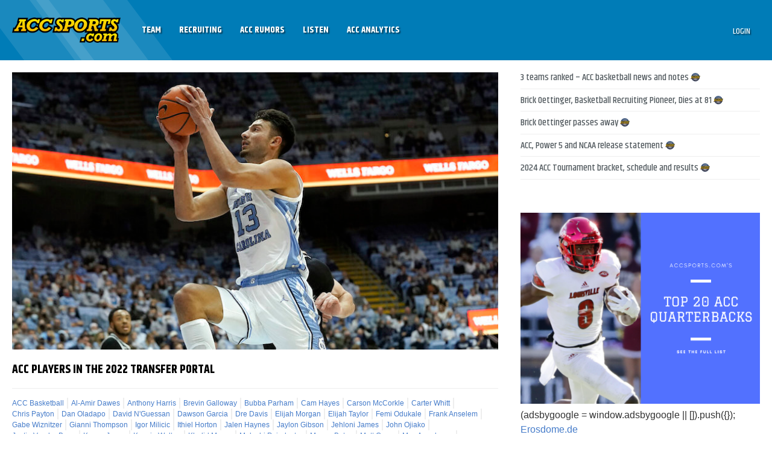

--- FILE ---
content_type: text/html; charset=utf-8
request_url: https://www.google.com/recaptcha/api2/aframe
body_size: 266
content:
<!DOCTYPE HTML><html><head><meta http-equiv="content-type" content="text/html; charset=UTF-8"></head><body><script nonce="5upu1Q6wvgod3wQQO6MhVQ">/** Anti-fraud and anti-abuse applications only. See google.com/recaptcha */ try{var clients={'sodar':'https://pagead2.googlesyndication.com/pagead/sodar?'};window.addEventListener("message",function(a){try{if(a.source===window.parent){var b=JSON.parse(a.data);var c=clients[b['id']];if(c){var d=document.createElement('img');d.src=c+b['params']+'&rc='+(localStorage.getItem("rc::a")?sessionStorage.getItem("rc::b"):"");window.document.body.appendChild(d);sessionStorage.setItem("rc::e",parseInt(sessionStorage.getItem("rc::e")||0)+1);localStorage.setItem("rc::h",'1767730761034');}}}catch(b){}});window.parent.postMessage("_grecaptcha_ready", "*");}catch(b){}</script></body></html>